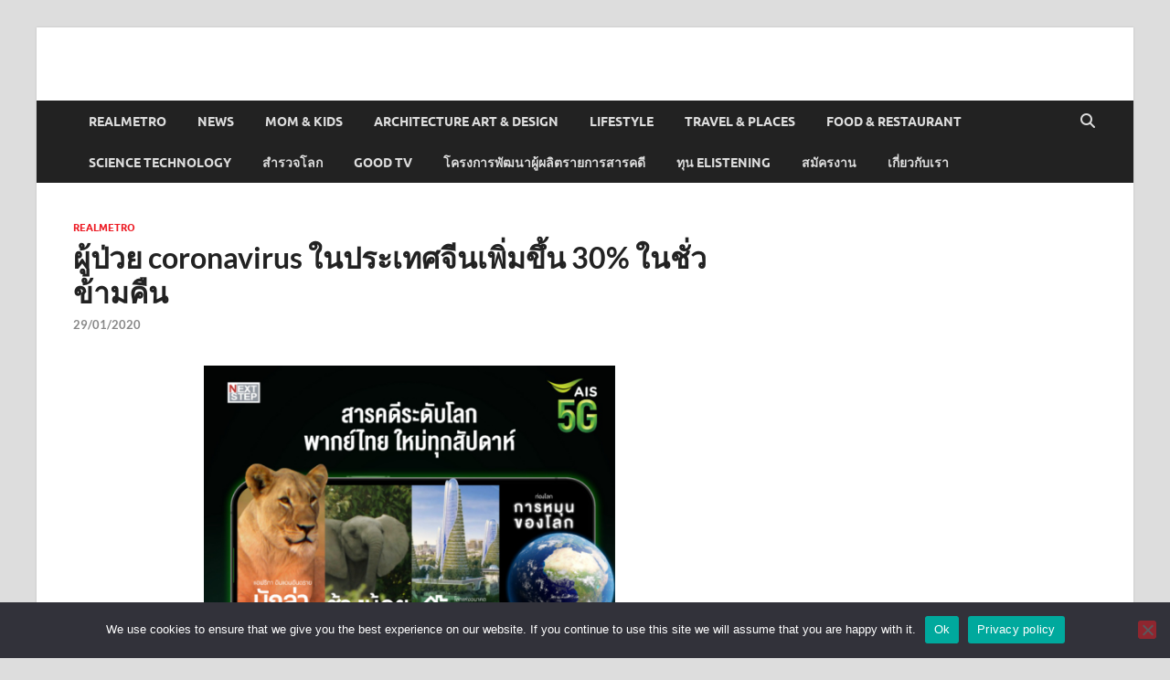

--- FILE ---
content_type: text/html; charset=UTF-8
request_url: http://realmetro.com/coronavirus-in-china/
body_size: 15571
content:
<!DOCTYPE html>
<html lang="th">
<head>
<meta charset="UTF-8">
<meta name="viewport" content="width=device-width, initial-scale=1">
<link rel="profile" href="http://gmpg.org/xfn/11">
<meta name='robots' content='index, follow, max-image-preview:large, max-snippet:-1, max-video-preview:-1' />
<style>img:is([sizes="auto" i], [sizes^="auto," i]) { contain-intrinsic-size: 3000px 1500px }</style>
<!-- This site is optimized with the Yoast SEO plugin v26.3 - https://yoast.com/wordpress/plugins/seo/ -->
<title>ผู้ป่วย coronavirus ในประเทศจีนเพิ่มขึ้น 30% ในชั่วข้ามคืน - realmetro.com</title>
<link rel="canonical" href="http://realmetro.com/coronavirus-in-china/" />
<meta property="og:locale" content="th_TH" />
<meta property="og:type" content="article" />
<meta property="og:title" content="ผู้ป่วย coronavirus ในประเทศจีนเพิ่มขึ้น 30% ในชั่วข้ามคืน - realmetro.com" />
<meta property="og:description" content="จากข้อมูลของคณะกรรมการสุขภาพแห &hellip;" />
<meta property="og:url" content="http://realmetro.com/coronavirus-in-china/" />
<meta property="og:site_name" content="realmetro.com" />
<meta property="article:published_time" content="2020-01-29T04:24:02+00:00" />
<meta property="article:modified_time" content="2020-01-29T04:26:40+00:00" />
<meta property="og:image" content="http://realmetro.com/wp-content/uploads/2020/01/49431298057_579070d3a0_z.jpg" />
<meta property="og:image:width" content="640" />
<meta property="og:image:height" content="320" />
<meta property="og:image:type" content="image/jpeg" />
<meta name="author" content="realmetro" />
<meta name="twitter:card" content="summary_large_image" />
<meta name="twitter:label1" content="Written by" />
<meta name="twitter:data1" content="realmetro" />
<script type="application/ld+json" class="yoast-schema-graph">{"@context":"https://schema.org","@graph":[{"@type":"WebPage","@id":"http://realmetro.com/coronavirus-in-china/","url":"http://realmetro.com/coronavirus-in-china/","name":"ผู้ป่วย coronavirus ในประเทศจีนเพิ่มขึ้น 30% ในชั่วข้ามคืน - realmetro.com","isPartOf":{"@id":"http://realmetro.com/#website"},"primaryImageOfPage":{"@id":"http://realmetro.com/coronavirus-in-china/#primaryimage"},"image":{"@id":"http://realmetro.com/coronavirus-in-china/#primaryimage"},"thumbnailUrl":"http://realmetro.com/wp-content/uploads/2020/01/49431298057_579070d3a0_z.jpg","datePublished":"2020-01-29T04:24:02+00:00","dateModified":"2020-01-29T04:26:40+00:00","author":{"@id":"http://realmetro.com/#/schema/person/269947284b800ff65478140fd0d83e0f"},"breadcrumb":{"@id":"http://realmetro.com/coronavirus-in-china/#breadcrumb"},"inLanguage":"th","potentialAction":[{"@type":"ReadAction","target":["http://realmetro.com/coronavirus-in-china/"]}]},{"@type":"ImageObject","inLanguage":"th","@id":"http://realmetro.com/coronavirus-in-china/#primaryimage","url":"http://realmetro.com/wp-content/uploads/2020/01/49431298057_579070d3a0_z.jpg","contentUrl":"http://realmetro.com/wp-content/uploads/2020/01/49431298057_579070d3a0_z.jpg","width":640,"height":320},{"@type":"BreadcrumbList","@id":"http://realmetro.com/coronavirus-in-china/#breadcrumb","itemListElement":[{"@type":"ListItem","position":1,"name":"Home","item":"http://realmetro.com/"},{"@type":"ListItem","position":2,"name":"ผู้ป่วย coronavirus ในประเทศจีนเพิ่มขึ้น 30% ในชั่วข้ามคืน"}]},{"@type":"WebSite","@id":"http://realmetro.com/#website","url":"http://realmetro.com/","name":"realmetro.com","description":"","potentialAction":[{"@type":"SearchAction","target":{"@type":"EntryPoint","urlTemplate":"http://realmetro.com/?s={search_term_string}"},"query-input":{"@type":"PropertyValueSpecification","valueRequired":true,"valueName":"search_term_string"}}],"inLanguage":"th"},{"@type":"Person","@id":"http://realmetro.com/#/schema/person/269947284b800ff65478140fd0d83e0f","name":"realmetro","image":{"@type":"ImageObject","inLanguage":"th","@id":"http://realmetro.com/#/schema/person/image/","url":"https://secure.gravatar.com/avatar/139494ace32b441bb2dd3a47c2af90218747331e3805af6337fa331da19257e4?s=96&d=mm&r=g","contentUrl":"https://secure.gravatar.com/avatar/139494ace32b441bb2dd3a47c2af90218747331e3805af6337fa331da19257e4?s=96&d=mm&r=g","caption":"realmetro"},"url":"http://realmetro.com/author/realmetro/"}]}</script>
<!-- / Yoast SEO plugin. -->
<link rel='dns-prefetch' href='//secure.gravatar.com' />
<link rel='dns-prefetch' href='//www.googletagmanager.com' />
<link rel='dns-prefetch' href='//stats.wp.com' />
<link rel='dns-prefetch' href='//v0.wordpress.com' />
<link rel='dns-prefetch' href='//widgets.wp.com' />
<link rel='dns-prefetch' href='//s0.wp.com' />
<link rel='dns-prefetch' href='//0.gravatar.com' />
<link rel='dns-prefetch' href='//1.gravatar.com' />
<link rel='dns-prefetch' href='//2.gravatar.com' />
<link rel="alternate" type="application/rss+xml" title=" realmetro.com &raquo; ฟีด" href="http://realmetro.com/feed/" />
<link rel="alternate" type="application/rss+xml" title=" realmetro.com &raquo; ฟีดความเห็น" href="http://realmetro.com/comments/feed/" />
<link rel="alternate" type="application/rss+xml" title=" realmetro.com &raquo; ผู้ป่วย coronavirus ในประเทศจีนเพิ่มขึ้น 30% ในชั่วข้ามคืน ฟีดความเห็น" href="http://realmetro.com/coronavirus-in-china/feed/" />
<script type="text/javascript">
/* <![CDATA[ */
window._wpemojiSettings = {"baseUrl":"https:\/\/s.w.org\/images\/core\/emoji\/16.0.1\/72x72\/","ext":".png","svgUrl":"https:\/\/s.w.org\/images\/core\/emoji\/16.0.1\/svg\/","svgExt":".svg","source":{"concatemoji":"http:\/\/realmetro.com\/wp-includes\/js\/wp-emoji-release.min.js?ver=6.8.3"}};
/*! This file is auto-generated */
!function(s,n){var o,i,e;function c(e){try{var t={supportTests:e,timestamp:(new Date).valueOf()};sessionStorage.setItem(o,JSON.stringify(t))}catch(e){}}function p(e,t,n){e.clearRect(0,0,e.canvas.width,e.canvas.height),e.fillText(t,0,0);var t=new Uint32Array(e.getImageData(0,0,e.canvas.width,e.canvas.height).data),a=(e.clearRect(0,0,e.canvas.width,e.canvas.height),e.fillText(n,0,0),new Uint32Array(e.getImageData(0,0,e.canvas.width,e.canvas.height).data));return t.every(function(e,t){return e===a[t]})}function u(e,t){e.clearRect(0,0,e.canvas.width,e.canvas.height),e.fillText(t,0,0);for(var n=e.getImageData(16,16,1,1),a=0;a<n.data.length;a++)if(0!==n.data[a])return!1;return!0}function f(e,t,n,a){switch(t){case"flag":return n(e,"\ud83c\udff3\ufe0f\u200d\u26a7\ufe0f","\ud83c\udff3\ufe0f\u200b\u26a7\ufe0f")?!1:!n(e,"\ud83c\udde8\ud83c\uddf6","\ud83c\udde8\u200b\ud83c\uddf6")&&!n(e,"\ud83c\udff4\udb40\udc67\udb40\udc62\udb40\udc65\udb40\udc6e\udb40\udc67\udb40\udc7f","\ud83c\udff4\u200b\udb40\udc67\u200b\udb40\udc62\u200b\udb40\udc65\u200b\udb40\udc6e\u200b\udb40\udc67\u200b\udb40\udc7f");case"emoji":return!a(e,"\ud83e\udedf")}return!1}function g(e,t,n,a){var r="undefined"!=typeof WorkerGlobalScope&&self instanceof WorkerGlobalScope?new OffscreenCanvas(300,150):s.createElement("canvas"),o=r.getContext("2d",{willReadFrequently:!0}),i=(o.textBaseline="top",o.font="600 32px Arial",{});return e.forEach(function(e){i[e]=t(o,e,n,a)}),i}function t(e){var t=s.createElement("script");t.src=e,t.defer=!0,s.head.appendChild(t)}"undefined"!=typeof Promise&&(o="wpEmojiSettingsSupports",i=["flag","emoji"],n.supports={everything:!0,everythingExceptFlag:!0},e=new Promise(function(e){s.addEventListener("DOMContentLoaded",e,{once:!0})}),new Promise(function(t){var n=function(){try{var e=JSON.parse(sessionStorage.getItem(o));if("object"==typeof e&&"number"==typeof e.timestamp&&(new Date).valueOf()<e.timestamp+604800&&"object"==typeof e.supportTests)return e.supportTests}catch(e){}return null}();if(!n){if("undefined"!=typeof Worker&&"undefined"!=typeof OffscreenCanvas&&"undefined"!=typeof URL&&URL.createObjectURL&&"undefined"!=typeof Blob)try{var e="postMessage("+g.toString()+"("+[JSON.stringify(i),f.toString(),p.toString(),u.toString()].join(",")+"));",a=new Blob([e],{type:"text/javascript"}),r=new Worker(URL.createObjectURL(a),{name:"wpTestEmojiSupports"});return void(r.onmessage=function(e){c(n=e.data),r.terminate(),t(n)})}catch(e){}c(n=g(i,f,p,u))}t(n)}).then(function(e){for(var t in e)n.supports[t]=e[t],n.supports.everything=n.supports.everything&&n.supports[t],"flag"!==t&&(n.supports.everythingExceptFlag=n.supports.everythingExceptFlag&&n.supports[t]);n.supports.everythingExceptFlag=n.supports.everythingExceptFlag&&!n.supports.flag,n.DOMReady=!1,n.readyCallback=function(){n.DOMReady=!0}}).then(function(){return e}).then(function(){var e;n.supports.everything||(n.readyCallback(),(e=n.source||{}).concatemoji?t(e.concatemoji):e.wpemoji&&e.twemoji&&(t(e.twemoji),t(e.wpemoji)))}))}((window,document),window._wpemojiSettings);
/* ]]> */
</script>
<style id='wp-emoji-styles-inline-css' type='text/css'>
img.wp-smiley, img.emoji {
display: inline !important;
border: none !important;
box-shadow: none !important;
height: 1em !important;
width: 1em !important;
margin: 0 0.07em !important;
vertical-align: -0.1em !important;
background: none !important;
padding: 0 !important;
}
</style>
<!-- <link rel='stylesheet' id='wp-block-library-css' href='http://realmetro.com/wp-includes/css/dist/block-library/style.min.css?ver=6.8.3' type='text/css' media='all' /> -->
<link rel="stylesheet" type="text/css" href="//realmetro.com/wp-content/cache/wpfc-minified/2zan0tm4/5uf1r.css" media="all"/>
<style id='wp-block-library-theme-inline-css' type='text/css'>
.wp-block-audio :where(figcaption){color:#555;font-size:13px;text-align:center}.is-dark-theme .wp-block-audio :where(figcaption){color:#ffffffa6}.wp-block-audio{margin:0 0 1em}.wp-block-code{border:1px solid #ccc;border-radius:4px;font-family:Menlo,Consolas,monaco,monospace;padding:.8em 1em}.wp-block-embed :where(figcaption){color:#555;font-size:13px;text-align:center}.is-dark-theme .wp-block-embed :where(figcaption){color:#ffffffa6}.wp-block-embed{margin:0 0 1em}.blocks-gallery-caption{color:#555;font-size:13px;text-align:center}.is-dark-theme .blocks-gallery-caption{color:#ffffffa6}:root :where(.wp-block-image figcaption){color:#555;font-size:13px;text-align:center}.is-dark-theme :root :where(.wp-block-image figcaption){color:#ffffffa6}.wp-block-image{margin:0 0 1em}.wp-block-pullquote{border-bottom:4px solid;border-top:4px solid;color:currentColor;margin-bottom:1.75em}.wp-block-pullquote cite,.wp-block-pullquote footer,.wp-block-pullquote__citation{color:currentColor;font-size:.8125em;font-style:normal;text-transform:uppercase}.wp-block-quote{border-left:.25em solid;margin:0 0 1.75em;padding-left:1em}.wp-block-quote cite,.wp-block-quote footer{color:currentColor;font-size:.8125em;font-style:normal;position:relative}.wp-block-quote:where(.has-text-align-right){border-left:none;border-right:.25em solid;padding-left:0;padding-right:1em}.wp-block-quote:where(.has-text-align-center){border:none;padding-left:0}.wp-block-quote.is-large,.wp-block-quote.is-style-large,.wp-block-quote:where(.is-style-plain){border:none}.wp-block-search .wp-block-search__label{font-weight:700}.wp-block-search__button{border:1px solid #ccc;padding:.375em .625em}:where(.wp-block-group.has-background){padding:1.25em 2.375em}.wp-block-separator.has-css-opacity{opacity:.4}.wp-block-separator{border:none;border-bottom:2px solid;margin-left:auto;margin-right:auto}.wp-block-separator.has-alpha-channel-opacity{opacity:1}.wp-block-separator:not(.is-style-wide):not(.is-style-dots){width:100px}.wp-block-separator.has-background:not(.is-style-dots){border-bottom:none;height:1px}.wp-block-separator.has-background:not(.is-style-wide):not(.is-style-dots){height:2px}.wp-block-table{margin:0 0 1em}.wp-block-table td,.wp-block-table th{word-break:normal}.wp-block-table :where(figcaption){color:#555;font-size:13px;text-align:center}.is-dark-theme .wp-block-table :where(figcaption){color:#ffffffa6}.wp-block-video :where(figcaption){color:#555;font-size:13px;text-align:center}.is-dark-theme .wp-block-video :where(figcaption){color:#ffffffa6}.wp-block-video{margin:0 0 1em}:root :where(.wp-block-template-part.has-background){margin-bottom:0;margin-top:0;padding:1.25em 2.375em}
</style>
<style id='classic-theme-styles-inline-css' type='text/css'>
/*! This file is auto-generated */
.wp-block-button__link{color:#fff;background-color:#32373c;border-radius:9999px;box-shadow:none;text-decoration:none;padding:calc(.667em + 2px) calc(1.333em + 2px);font-size:1.125em}.wp-block-file__button{background:#32373c;color:#fff;text-decoration:none}
</style>
<!-- <link rel='stylesheet' id='mediaelement-css' href='http://realmetro.com/wp-includes/js/mediaelement/mediaelementplayer-legacy.min.css?ver=4.2.17' type='text/css' media='all' /> -->
<!-- <link rel='stylesheet' id='wp-mediaelement-css' href='http://realmetro.com/wp-includes/js/mediaelement/wp-mediaelement.min.css?ver=6.8.3' type='text/css' media='all' /> -->
<link rel="stylesheet" type="text/css" href="//realmetro.com/wp-content/cache/wpfc-minified/g0urgo1g/5uf1r.css" media="all"/>
<style id='jetpack-sharing-buttons-style-inline-css' type='text/css'>
.jetpack-sharing-buttons__services-list{display:flex;flex-direction:row;flex-wrap:wrap;gap:0;list-style-type:none;margin:5px;padding:0}.jetpack-sharing-buttons__services-list.has-small-icon-size{font-size:12px}.jetpack-sharing-buttons__services-list.has-normal-icon-size{font-size:16px}.jetpack-sharing-buttons__services-list.has-large-icon-size{font-size:24px}.jetpack-sharing-buttons__services-list.has-huge-icon-size{font-size:36px}@media print{.jetpack-sharing-buttons__services-list{display:none!important}}.editor-styles-wrapper .wp-block-jetpack-sharing-buttons{gap:0;padding-inline-start:0}ul.jetpack-sharing-buttons__services-list.has-background{padding:1.25em 2.375em}
</style>
<style id='global-styles-inline-css' type='text/css'>
:root{--wp--preset--aspect-ratio--square: 1;--wp--preset--aspect-ratio--4-3: 4/3;--wp--preset--aspect-ratio--3-4: 3/4;--wp--preset--aspect-ratio--3-2: 3/2;--wp--preset--aspect-ratio--2-3: 2/3;--wp--preset--aspect-ratio--16-9: 16/9;--wp--preset--aspect-ratio--9-16: 9/16;--wp--preset--color--black: #000000;--wp--preset--color--cyan-bluish-gray: #abb8c3;--wp--preset--color--white: #ffffff;--wp--preset--color--pale-pink: #f78da7;--wp--preset--color--vivid-red: #cf2e2e;--wp--preset--color--luminous-vivid-orange: #ff6900;--wp--preset--color--luminous-vivid-amber: #fcb900;--wp--preset--color--light-green-cyan: #7bdcb5;--wp--preset--color--vivid-green-cyan: #00d084;--wp--preset--color--pale-cyan-blue: #8ed1fc;--wp--preset--color--vivid-cyan-blue: #0693e3;--wp--preset--color--vivid-purple: #9b51e0;--wp--preset--gradient--vivid-cyan-blue-to-vivid-purple: linear-gradient(135deg,rgba(6,147,227,1) 0%,rgb(155,81,224) 100%);--wp--preset--gradient--light-green-cyan-to-vivid-green-cyan: linear-gradient(135deg,rgb(122,220,180) 0%,rgb(0,208,130) 100%);--wp--preset--gradient--luminous-vivid-amber-to-luminous-vivid-orange: linear-gradient(135deg,rgba(252,185,0,1) 0%,rgba(255,105,0,1) 100%);--wp--preset--gradient--luminous-vivid-orange-to-vivid-red: linear-gradient(135deg,rgba(255,105,0,1) 0%,rgb(207,46,46) 100%);--wp--preset--gradient--very-light-gray-to-cyan-bluish-gray: linear-gradient(135deg,rgb(238,238,238) 0%,rgb(169,184,195) 100%);--wp--preset--gradient--cool-to-warm-spectrum: linear-gradient(135deg,rgb(74,234,220) 0%,rgb(151,120,209) 20%,rgb(207,42,186) 40%,rgb(238,44,130) 60%,rgb(251,105,98) 80%,rgb(254,248,76) 100%);--wp--preset--gradient--blush-light-purple: linear-gradient(135deg,rgb(255,206,236) 0%,rgb(152,150,240) 100%);--wp--preset--gradient--blush-bordeaux: linear-gradient(135deg,rgb(254,205,165) 0%,rgb(254,45,45) 50%,rgb(107,0,62) 100%);--wp--preset--gradient--luminous-dusk: linear-gradient(135deg,rgb(255,203,112) 0%,rgb(199,81,192) 50%,rgb(65,88,208) 100%);--wp--preset--gradient--pale-ocean: linear-gradient(135deg,rgb(255,245,203) 0%,rgb(182,227,212) 50%,rgb(51,167,181) 100%);--wp--preset--gradient--electric-grass: linear-gradient(135deg,rgb(202,248,128) 0%,rgb(113,206,126) 100%);--wp--preset--gradient--midnight: linear-gradient(135deg,rgb(2,3,129) 0%,rgb(40,116,252) 100%);--wp--preset--font-size--small: 13px;--wp--preset--font-size--medium: 20px;--wp--preset--font-size--large: 36px;--wp--preset--font-size--x-large: 42px;--wp--preset--spacing--20: 0.44rem;--wp--preset--spacing--30: 0.67rem;--wp--preset--spacing--40: 1rem;--wp--preset--spacing--50: 1.5rem;--wp--preset--spacing--60: 2.25rem;--wp--preset--spacing--70: 3.38rem;--wp--preset--spacing--80: 5.06rem;--wp--preset--shadow--natural: 6px 6px 9px rgba(0, 0, 0, 0.2);--wp--preset--shadow--deep: 12px 12px 50px rgba(0, 0, 0, 0.4);--wp--preset--shadow--sharp: 6px 6px 0px rgba(0, 0, 0, 0.2);--wp--preset--shadow--outlined: 6px 6px 0px -3px rgba(255, 255, 255, 1), 6px 6px rgba(0, 0, 0, 1);--wp--preset--shadow--crisp: 6px 6px 0px rgba(0, 0, 0, 1);}:where(.is-layout-flex){gap: 0.5em;}:where(.is-layout-grid){gap: 0.5em;}body .is-layout-flex{display: flex;}.is-layout-flex{flex-wrap: wrap;align-items: center;}.is-layout-flex > :is(*, div){margin: 0;}body .is-layout-grid{display: grid;}.is-layout-grid > :is(*, div){margin: 0;}:where(.wp-block-columns.is-layout-flex){gap: 2em;}:where(.wp-block-columns.is-layout-grid){gap: 2em;}:where(.wp-block-post-template.is-layout-flex){gap: 1.25em;}:where(.wp-block-post-template.is-layout-grid){gap: 1.25em;}.has-black-color{color: var(--wp--preset--color--black) !important;}.has-cyan-bluish-gray-color{color: var(--wp--preset--color--cyan-bluish-gray) !important;}.has-white-color{color: var(--wp--preset--color--white) !important;}.has-pale-pink-color{color: var(--wp--preset--color--pale-pink) !important;}.has-vivid-red-color{color: var(--wp--preset--color--vivid-red) !important;}.has-luminous-vivid-orange-color{color: var(--wp--preset--color--luminous-vivid-orange) !important;}.has-luminous-vivid-amber-color{color: var(--wp--preset--color--luminous-vivid-amber) !important;}.has-light-green-cyan-color{color: var(--wp--preset--color--light-green-cyan) !important;}.has-vivid-green-cyan-color{color: var(--wp--preset--color--vivid-green-cyan) !important;}.has-pale-cyan-blue-color{color: var(--wp--preset--color--pale-cyan-blue) !important;}.has-vivid-cyan-blue-color{color: var(--wp--preset--color--vivid-cyan-blue) !important;}.has-vivid-purple-color{color: var(--wp--preset--color--vivid-purple) !important;}.has-black-background-color{background-color: var(--wp--preset--color--black) !important;}.has-cyan-bluish-gray-background-color{background-color: var(--wp--preset--color--cyan-bluish-gray) !important;}.has-white-background-color{background-color: var(--wp--preset--color--white) !important;}.has-pale-pink-background-color{background-color: var(--wp--preset--color--pale-pink) !important;}.has-vivid-red-background-color{background-color: var(--wp--preset--color--vivid-red) !important;}.has-luminous-vivid-orange-background-color{background-color: var(--wp--preset--color--luminous-vivid-orange) !important;}.has-luminous-vivid-amber-background-color{background-color: var(--wp--preset--color--luminous-vivid-amber) !important;}.has-light-green-cyan-background-color{background-color: var(--wp--preset--color--light-green-cyan) !important;}.has-vivid-green-cyan-background-color{background-color: var(--wp--preset--color--vivid-green-cyan) !important;}.has-pale-cyan-blue-background-color{background-color: var(--wp--preset--color--pale-cyan-blue) !important;}.has-vivid-cyan-blue-background-color{background-color: var(--wp--preset--color--vivid-cyan-blue) !important;}.has-vivid-purple-background-color{background-color: var(--wp--preset--color--vivid-purple) !important;}.has-black-border-color{border-color: var(--wp--preset--color--black) !important;}.has-cyan-bluish-gray-border-color{border-color: var(--wp--preset--color--cyan-bluish-gray) !important;}.has-white-border-color{border-color: var(--wp--preset--color--white) !important;}.has-pale-pink-border-color{border-color: var(--wp--preset--color--pale-pink) !important;}.has-vivid-red-border-color{border-color: var(--wp--preset--color--vivid-red) !important;}.has-luminous-vivid-orange-border-color{border-color: var(--wp--preset--color--luminous-vivid-orange) !important;}.has-luminous-vivid-amber-border-color{border-color: var(--wp--preset--color--luminous-vivid-amber) !important;}.has-light-green-cyan-border-color{border-color: var(--wp--preset--color--light-green-cyan) !important;}.has-vivid-green-cyan-border-color{border-color: var(--wp--preset--color--vivid-green-cyan) !important;}.has-pale-cyan-blue-border-color{border-color: var(--wp--preset--color--pale-cyan-blue) !important;}.has-vivid-cyan-blue-border-color{border-color: var(--wp--preset--color--vivid-cyan-blue) !important;}.has-vivid-purple-border-color{border-color: var(--wp--preset--color--vivid-purple) !important;}.has-vivid-cyan-blue-to-vivid-purple-gradient-background{background: var(--wp--preset--gradient--vivid-cyan-blue-to-vivid-purple) !important;}.has-light-green-cyan-to-vivid-green-cyan-gradient-background{background: var(--wp--preset--gradient--light-green-cyan-to-vivid-green-cyan) !important;}.has-luminous-vivid-amber-to-luminous-vivid-orange-gradient-background{background: var(--wp--preset--gradient--luminous-vivid-amber-to-luminous-vivid-orange) !important;}.has-luminous-vivid-orange-to-vivid-red-gradient-background{background: var(--wp--preset--gradient--luminous-vivid-orange-to-vivid-red) !important;}.has-very-light-gray-to-cyan-bluish-gray-gradient-background{background: var(--wp--preset--gradient--very-light-gray-to-cyan-bluish-gray) !important;}.has-cool-to-warm-spectrum-gradient-background{background: var(--wp--preset--gradient--cool-to-warm-spectrum) !important;}.has-blush-light-purple-gradient-background{background: var(--wp--preset--gradient--blush-light-purple) !important;}.has-blush-bordeaux-gradient-background{background: var(--wp--preset--gradient--blush-bordeaux) !important;}.has-luminous-dusk-gradient-background{background: var(--wp--preset--gradient--luminous-dusk) !important;}.has-pale-ocean-gradient-background{background: var(--wp--preset--gradient--pale-ocean) !important;}.has-electric-grass-gradient-background{background: var(--wp--preset--gradient--electric-grass) !important;}.has-midnight-gradient-background{background: var(--wp--preset--gradient--midnight) !important;}.has-small-font-size{font-size: var(--wp--preset--font-size--small) !important;}.has-medium-font-size{font-size: var(--wp--preset--font-size--medium) !important;}.has-large-font-size{font-size: var(--wp--preset--font-size--large) !important;}.has-x-large-font-size{font-size: var(--wp--preset--font-size--x-large) !important;}
:where(.wp-block-post-template.is-layout-flex){gap: 1.25em;}:where(.wp-block-post-template.is-layout-grid){gap: 1.25em;}
:where(.wp-block-columns.is-layout-flex){gap: 2em;}:where(.wp-block-columns.is-layout-grid){gap: 2em;}
:root :where(.wp-block-pullquote){font-size: 1.5em;line-height: 1.6;}
</style>
<!-- <link rel='stylesheet' id='cookie-notice-front-css' href='http://realmetro.com/wp-content/plugins/cookie-notice/css/front.min.css?ver=2.5.8' type='text/css' media='all' /> -->
<!-- <link rel='stylesheet' id='hitmag-fonts-css' href='http://realmetro.com/wp-content/themes/hitmag/css/fonts.css' type='text/css' media='all' /> -->
<!-- <link rel='stylesheet' id='hitmag-font-awesome-css' href='http://realmetro.com/wp-content/themes/hitmag/css/all.min.css?ver=6.5.1' type='text/css' media='all' /> -->
<!-- <link rel='stylesheet' id='hitmag-style-css' href='http://realmetro.com/wp-content/themes/hitmag/style.css?ver=1.4.3' type='text/css' media='all' /> -->
<!-- <link rel='stylesheet' id='jetpack_likes-css' href='http://realmetro.com/wp-content/plugins/jetpack/modules/likes/style.css?ver=15.2' type='text/css' media='all' /> -->
<link rel="stylesheet" type="text/css" href="//realmetro.com/wp-content/cache/wpfc-minified/cmi8iq4/5uf1r.css" media="all"/>
<script type="text/javascript" id="cookie-notice-front-js-before">
/* <![CDATA[ */
var cnArgs = {"ajaxUrl":"http:\/\/realmetro.com\/wp-admin\/admin-ajax.php","nonce":"9511d1a5ec","hideEffect":"fade","position":"bottom","onScroll":false,"onScrollOffset":100,"onClick":false,"cookieName":"cookie_notice_accepted","cookieTime":2592000,"cookieTimeRejected":2592000,"globalCookie":false,"redirection":false,"cache":false,"revokeCookies":false,"revokeCookiesOpt":"automatic"};
/* ]]> */
</script>
<script src='//realmetro.com/wp-content/cache/wpfc-minified/mkrx5qes/5uf1r.js' type="text/javascript"></script>
<!-- <script type="text/javascript" src="http://realmetro.com/wp-content/plugins/cookie-notice/js/front.min.js?ver=2.5.8" id="cookie-notice-front-js"></script> -->
<!-- <script type="text/javascript" src="http://realmetro.com/wp-includes/js/jquery/jquery.min.js?ver=3.7.1" id="jquery-core-js"></script> -->
<!-- <script type="text/javascript" src="http://realmetro.com/wp-includes/js/jquery/jquery-migrate.min.js?ver=3.4.1" id="jquery-migrate-js"></script> -->
<!--[if lt IE 9]>
<script type="text/javascript" src="http://realmetro.com/wp-content/themes/hitmag/js/html5shiv.min.js?ver=6.8.3" id="html5shiv-js"></script>
<![endif]-->
<!-- Google tag (gtag.js) snippet added by Site Kit -->
<!-- Google Analytics snippet added by Site Kit -->
<script type="text/javascript" src="https://www.googletagmanager.com/gtag/js?id=GT-T5RNP8M" id="google_gtagjs-js" async></script>
<script type="text/javascript" id="google_gtagjs-js-after">
/* <![CDATA[ */
window.dataLayer = window.dataLayer || [];function gtag(){dataLayer.push(arguments);}
gtag("set","linker",{"domains":["realmetro.com"]});
gtag("js", new Date());
gtag("set", "developer_id.dZTNiMT", true);
gtag("config", "GT-T5RNP8M");
window._googlesitekit = window._googlesitekit || {}; window._googlesitekit.throttledEvents = []; window._googlesitekit.gtagEvent = (name, data) => { var key = JSON.stringify( { name, data } ); if ( !! window._googlesitekit.throttledEvents[ key ] ) { return; } window._googlesitekit.throttledEvents[ key ] = true; setTimeout( () => { delete window._googlesitekit.throttledEvents[ key ]; }, 5 ); gtag( "event", name, { ...data, event_source: "site-kit" } ); }; 
/* ]]> */
</script>
<link rel="https://api.w.org/" href="http://realmetro.com/wp-json/" /><link rel="alternate" title="JSON" type="application/json" href="http://realmetro.com/wp-json/wp/v2/posts/15207" /><link rel="EditURI" type="application/rsd+xml" title="RSD" href="http://realmetro.com/xmlrpc.php?rsd" />
<meta name="generator" content="WordPress 6.8.3" />
<link rel='shortlink' href='https://wp.me/p9Jp31-3Xh' />
<link rel="alternate" title="oEmbed (JSON)" type="application/json+oembed" href="http://realmetro.com/wp-json/oembed/1.0/embed?url=http%3A%2F%2Frealmetro.com%2Fcoronavirus-in-china%2F" />
<link rel="alternate" title="oEmbed (XML)" type="text/xml+oembed" href="http://realmetro.com/wp-json/oembed/1.0/embed?url=http%3A%2F%2Frealmetro.com%2Fcoronavirus-in-china%2F&#038;format=xml" />
<meta name="generator" content="Site Kit by Google 1.165.0" /><script type="text/javascript">
(function(url){
if(/(?:Chrome\/26\.0\.1410\.63 Safari\/537\.31|WordfenceTestMonBot)/.test(navigator.userAgent)){ return; }
var addEvent = function(evt, handler) {
if (window.addEventListener) {
document.addEventListener(evt, handler, false);
} else if (window.attachEvent) {
document.attachEvent('on' + evt, handler);
}
};
var removeEvent = function(evt, handler) {
if (window.removeEventListener) {
document.removeEventListener(evt, handler, false);
} else if (window.detachEvent) {
document.detachEvent('on' + evt, handler);
}
};
var evts = 'contextmenu dblclick drag dragend dragenter dragleave dragover dragstart drop keydown keypress keyup mousedown mousemove mouseout mouseover mouseup mousewheel scroll'.split(' ');
var logHuman = function() {
if (window.wfLogHumanRan) { return; }
window.wfLogHumanRan = true;
var wfscr = document.createElement('script');
wfscr.type = 'text/javascript';
wfscr.async = true;
wfscr.src = url + '&r=' + Math.random();
(document.getElementsByTagName('head')[0]||document.getElementsByTagName('body')[0]).appendChild(wfscr);
for (var i = 0; i < evts.length; i++) {
removeEvent(evts[i], logHuman);
}
};
for (var i = 0; i < evts.length; i++) {
addEvent(evts[i], logHuman);
}
})('//realmetro.com/?wordfence_lh=1&hid=B4FD51A8C7BA8A10578AEBD2DC6095CA');
</script>	<style>img#wpstats{display:none}</style>
<style type="text/css">
button,
input[type="button"],
input[type="reset"],
input[type="submit"] {
background: #ed1b24;
}
.th-readmore {
background: #ed1b24;
}           
a:hover {
color: #ed1b24;
} 
.main-navigation a:hover {
background-color: #ed1b24;
}
.main-navigation .current_page_item > a,
.main-navigation .current-menu-item > a,
.main-navigation .current_page_ancestor > a,
.main-navigation .current-menu-ancestor > a {
background-color: #ed1b24;
}
#main-nav-button:hover {
background-color: #ed1b24;
}
.post-navigation .post-title:hover {
color: #ed1b24;
}
.top-navigation a:hover {
color: #ed1b24;
}
.top-navigation ul ul a:hover {
background: #ed1b24;
}
#top-nav-button:hover {
color: #ed1b24;
}
.responsive-mainnav li a:hover,
.responsive-topnav li a:hover {
background: #ed1b24;
}
#hm-search-form .search-form .search-submit {
background-color: #ed1b24;
}
.nav-links .current {
background: #ed1b24;
}
.is-style-hitmag-widget-title,
.elementor-widget-container h5,
.widgettitle,
.widget-title {
border-bottom: 2px solid #ed1b24;
}
.footer-widget-title {
border-bottom: 2px solid #ed1b24;
}
.widget-area a:hover {
color: #ed1b24;
}
.footer-widget-area .widget a:hover {
color: #ed1b24;
}
.site-info a:hover {
color: #ed1b24;
}
.wp-block-search .wp-block-search__button,
.search-form .search-submit {
background: #ed1b24;
}
.hmb-entry-title a:hover {
color: #ed1b24;
}
.hmb-entry-meta a:hover,
.hms-meta a:hover {
color: #ed1b24;
}
.hms-title a:hover {
color: #ed1b24;
}
.hmw-grid-post .post-title a:hover {
color: #ed1b24;
}
.footer-widget-area .hmw-grid-post .post-title a:hover,
.footer-widget-area .hmb-entry-title a:hover,
.footer-widget-area .hms-title a:hover {
color: #ed1b24;
}
.hm-tabs-wdt .ui-state-active {
border-bottom: 2px solid #ed1b24;
}
a.hm-viewall {
background: #ed1b24;
}
#hitmag-tags a,
.widget_tag_cloud .tagcloud a {
background: #ed1b24;
}
.site-title a {
color: #ed1b24;
}
.hitmag-post .entry-title a:hover {
color: #ed1b24;
}
.hitmag-post .entry-meta a:hover {
color: #ed1b24;
}
.cat-links a {
color: #ed1b24;
}
.hitmag-single .entry-meta a:hover {
color: #ed1b24;
}
.hitmag-single .author a:hover {
color: #ed1b24;
}
.hm-author-content .author-posts-link {
color: #ed1b24;
}
.hm-tags-links a:hover {
background: #ed1b24;
}
.hm-tagged {
background: #ed1b24;
}
.hm-edit-link a.post-edit-link {
background: #ed1b24;
}
.arc-page-title {
border-bottom: 2px solid #ed1b24;
}
.srch-page-title {
border-bottom: 2px solid #ed1b24;
}
.hm-slider-details .cat-links {
background: #ed1b24;
}
.hm-rel-post .post-title a:hover {
color: #ed1b24;
}
.comment-author a {
color: #ed1b24;
}
.comment-metadata a:hover,
.comment-metadata a:focus,
.pingback .comment-edit-link:hover,
.pingback .comment-edit-link:focus {
color: #ed1b24;
}
.comment-reply-link:hover,
.comment-reply-link:focus {
background: #ed1b24;
}
.required {
color: #ed1b24;
}
blockquote {
border-left: 3px solid #ed1b24;
}
.comment-reply-title small a:before {
color: #ed1b24;
}
.woocommerce ul.products li.product h3:hover,
.woocommerce-widget-area ul li a:hover,
.woocommerce-loop-product__title:hover {
color: #ed1b24;
}
.woocommerce-product-search input[type="submit"],
.woocommerce #respond input#submit, 
.woocommerce a.button, 
.woocommerce button.button, 
.woocommerce input.button,
.woocommerce nav.woocommerce-pagination ul li a:focus,
.woocommerce nav.woocommerce-pagination ul li a:hover,
.woocommerce nav.woocommerce-pagination ul li span.current,
.woocommerce span.onsale,
.woocommerce-widget-area .widget-title,
.woocommerce #respond input#submit.alt,
.woocommerce a.button.alt,
.woocommerce button.button.alt,
.woocommerce input.button.alt {
background: #ed1b24;
}
.wp-block-quote,
.wp-block-quote:not(.is-large):not(.is-style-large) {
border-left: 3px solid #ed1b24;
}		</style>
<link rel="pingback" href="http://realmetro.com/xmlrpc.php">	<style type="text/css">
.site-title a,
.site-description {
position: absolute;
clip: rect(1px, 1px, 1px, 1px);
}
</style>
<link rel="icon" href="http://realmetro.com/wp-content/uploads/2021/09/1632109092439-150x150.jpg" sizes="32x32" />
<link rel="icon" href="http://realmetro.com/wp-content/uploads/2021/09/1632109092439-300x298.jpg" sizes="192x192" />
<link rel="apple-touch-icon" href="http://realmetro.com/wp-content/uploads/2021/09/1632109092439-300x298.jpg" />
<meta name="msapplication-TileImage" content="http://realmetro.com/wp-content/uploads/2021/09/1632109092439.jpg" />
<style id="kirki-inline-styles"></style>
</head>
<body class="wp-singular post-template-default single single-post postid-15207 single-format-standard wp-embed-responsive wp-theme-hitmag cookies-not-set group-blog th-right-sidebar">
<div id="page" class="site hitmag-wrapper">
<a class="skip-link screen-reader-text" href="#content">Skip to content</a>
<header id="masthead" class="site-header" role="banner">
<div class="header-main-area ">
<div class="hm-container">
<div class="site-branding">
<div class="site-branding-content">
<div class="hm-logo">
</div><!-- .hm-logo -->
<div class="hm-site-title">
<p class="site-title"><a href="http://realmetro.com/" rel="home"> realmetro.com</a></p>
</div><!-- .hm-site-title -->
</div><!-- .site-branding-content -->
</div><!-- .site-branding -->
<div class="hm-header-sidebar"><aside id="block-3" class="widget widget_block">
<ul class="wp-block-list">
<li></li>
</ul>
</aside></div>			</div><!-- .hm-container -->
</div><!-- .header-main-area -->
<div class="hm-nav-container">
<nav id="site-navigation" class="main-navigation" role="navigation">
<div class="hm-container">
<div class="menu-realmetro-container"><ul id="primary-menu" class="menu"><li id="menu-item-20107" class="menu-item menu-item-type-custom menu-item-object-custom menu-item-home menu-item-20107"><a href="http://realmetro.com/">Realmetro</a></li>
<li id="menu-item-7630" class="menu-item menu-item-type-taxonomy menu-item-object-category menu-item-7630"><a href="http://realmetro.com/category/news/">News</a></li>
<li id="menu-item-7636" class="menu-item menu-item-type-taxonomy menu-item-object-category menu-item-7636"><a href="http://realmetro.com/category/%e0%b9%81%e0%b8%a1%e0%b9%88%e0%b9%81%e0%b8%a5%e0%b8%b0%e0%b9%80%e0%b8%94%e0%b9%87%e0%b8%81/">Mom &#038; Kids</a></li>
<li id="menu-item-7633" class="menu-item menu-item-type-taxonomy menu-item-object-category menu-item-7633"><a href="http://realmetro.com/category/architecture/">Architecture Art &#038; Design</a></li>
<li id="menu-item-7634" class="menu-item menu-item-type-taxonomy menu-item-object-category menu-item-7634"><a href="http://realmetro.com/category/lifestyle/">Lifestyle</a></li>
<li id="menu-item-7631" class="menu-item menu-item-type-taxonomy menu-item-object-category menu-item-7631"><a href="http://realmetro.com/category/travel-places/">Travel &#038; Places</a></li>
<li id="menu-item-7632" class="menu-item menu-item-type-taxonomy menu-item-object-category menu-item-7632"><a href="http://realmetro.com/category/food/">Food &#038; Restaurant</a></li>
<li id="menu-item-7635" class="menu-item menu-item-type-taxonomy menu-item-object-category menu-item-7635"><a href="http://realmetro.com/category/tech/">Science Technology</a></li>
<li id="menu-item-7642" class="menu-item menu-item-type-custom menu-item-object-custom menu-item-7642"><a href="http://www.nextsteptv.com/">สำรวจโลก</a></li>
<li id="menu-item-7640" class="menu-item menu-item-type-custom menu-item-object-custom menu-item-7640"><a href="http://tv.co.th/">Good TV</a></li>
<li id="menu-item-7641" class="menu-item menu-item-type-custom menu-item-object-custom menu-item-7641"><a href="http://tv.co.th/dochack/">โครงการพัฒนาผู้ผลิตรายการสารคดี</a></li>
<li id="menu-item-8078" class="menu-item menu-item-type-custom menu-item-object-custom menu-item-8078"><a href="http://tv.co.th/elistening/">ทุน elistening</a></li>
<li id="menu-item-10109" class="menu-item menu-item-type-custom menu-item-object-custom menu-item-10109"><a href="http://tv.co.th/job/">สมัครงาน</a></li>
<li id="menu-item-18338" class="menu-item menu-item-type-custom menu-item-object-custom menu-item-18338"><a href="http://nextstep.tv/th/">เกี่ยวกับเรา</a></li>
</ul></div>					
<button class="hm-search-button-icon" aria-label="Open search"></button>
<div class="hm-search-box-container">
<div class="hm-search-box">
<form role="search" method="get" class="search-form" action="http://realmetro.com/">
<label>
<span class="screen-reader-text">ค้นหาสำหรับ:</span>
<input type="search" class="search-field" placeholder="ค้นหา &hellip;" value="" name="s" />
</label>
<input type="submit" class="search-submit" value="ค้นหา" />
</form>							</div><!-- th-search-box -->
</div><!-- .th-search-box-container -->
</div><!-- .hm-container -->
</nav><!-- #site-navigation -->
<div class="hm-nwrap">
<a href="#" class="navbutton" id="main-nav-button">
<span class="main-nav-btn-lbl">Main Menu</span>				</a>
</div>
<div class="responsive-mainnav"></div>
</div><!-- .hm-nav-container -->
</header><!-- #masthead -->
<div id="content" class="site-content">
<div class="hm-container">
<div id="primary" class="content-area">
<main id="main" class="site-main" role="main">
<article id="post-15207" class="hitmag-single post-15207 post type-post status-publish format-standard has-post-thumbnail hentry category-1">
<header class="entry-header">
<div class="cat-links"><a href="http://realmetro.com/category/%e0%b9%84%e0%b8%a1%e0%b9%88%e0%b8%a1%e0%b8%b5%e0%b8%ab%e0%b8%a1%e0%b8%a7%e0%b8%94%e0%b8%ab%e0%b8%a1%e0%b8%b9%e0%b9%88/" rel="category tag">Realmetro</a></div><h1 class="entry-title">ผู้ป่วย coronavirus ในประเทศจีนเพิ่มขึ้น 30% ในชั่วข้ามคืน</h1>		<div class="entry-meta">
<span class="posted-on"><a href="http://realmetro.com/coronavirus-in-china/" rel="bookmark"><time class="entry-date published" datetime="2020-01-29T11:24:02+07:00">29/01/2020</time><time class="updated" datetime="2020-01-29T11:26:40+07:00">29/01/2020</time></a></span>		</div><!-- .entry-meta -->
</header><!-- .entry-header -->
<div class="entry-content">
<div class='code-block code-block-1' style='margin: 8px 0; clear: both;'>
<a href="https://doxzilla.com/rmt" target="_blank" rel="noopener"><img class="aligncenter size-full wp-image-20168" src="http://realmetro.com/wp-content/uploads/2024/04/AIS_Line.jpg" alt="" width="450" height="450" /></a></div>
<p>จากข้อมูลของคณะกรรมการสุขภาพแห่งชาติ (NHC) ณ วันพุธ มีผู้ป่วยติดเชื้อไวรัสในประเทศจีน 5,974 รายและมีผู้เสียชีวิต 132 ราย จำนวนผู้ป่วยเพิ่มขึ้นเกือบ 1,500 รายจากวันอังคารที่ผ่านมา ซึ่งเพิ่มขึ้นมากกว่า 30%</p>
<p>ด้วยจำนวนผู้ป่วยที่ยืนยันเพิ่มมากขึ้นทุกวัน ความกังวลเรื่องการแพร่กระจายของไวรัสกำลังเพิ่มขึ้นทั่วโลก ในหลายประเทศรวมถึงสหรัฐอเมริกา ได้เพิ่มการคัดกรองสนามบิน และเตือนประชาชนไม่ให้เดินทางไปยังประเทศจีน และบางประเทศ รวมถึงอินโดนีเซียและฟิลิปปินส์ได้มีการจำกัดการเข้าออกของนักท่องเที่ยวชาวจีน ทางการจีนกล่าวว่าพวกเขากำลังใช้ทุกสิ่งที่พวกเขามี เพื่อป้องกันการติดเชื้อภายในเขตแดนของตน</p>
<p>Ma Guoqiang หัวหน้าพรรคคอมมิวนิสต์ของหวู่ฮั่นกล่าวในการแถลงข่าวว่า &#8220;การเพิ่มขึ้นอย่างกะทันหันของผู้ป่วยที่ได้รับการยืนยันนั้นลดลงต่อมาตรการทดสอบที่มีประสิทธิภาพมากขึ้น ซึ่งก่อนวันที่ 14 มกราคม การทดสอบทั้งหมดสำหรับ Wuhan coronavirus ทำโดยศูนย์ควบคุมและป้องกันโรคของจีน ซึ่งเป็น &#8220;กระบวนการที่ยาวนานมาก&#8221; และเพื่อยืนยันผู้ป่วยในหวู่ฮั่น เราจำเป็นต้องส่งตัวอย่างของผู้ป่วยไปที่ CDC ระดับชาติ&#8221;</p>
<p><img fetchpriority="high" decoding="async" class="size-full wp-image-15210" src="http://realmetro.com/wp-content/uploads/2020/01/ca44e279-38b9-4d99-85b0-6d6114035498.jpg" alt="" width="750" height="516" srcset="http://realmetro.com/wp-content/uploads/2020/01/ca44e279-38b9-4d99-85b0-6d6114035498.jpg 750w, http://realmetro.com/wp-content/uploads/2020/01/ca44e279-38b9-4d99-85b0-6d6114035498-300x206.jpg 300w, http://realmetro.com/wp-content/uploads/2020/01/ca44e279-38b9-4d99-85b0-6d6114035498-135x93.jpg 135w" sizes="(max-width: 750px) 100vw, 750px" /></p>
<p>เพื่อเร่งกระบวนการดังกล่าว ตั้งแต่วันที่ 16 มกราคม รัฐบาลจีนได้อนุญาตให้ CDC ประจำจังหวัดหูเป่ยทำการทดสอบ</p>
<p>“ดังนั้นตัวอย่างของเราไม่จำเป็นต้องถูกส่งไปยังปักกิ่งอีกต่อไป และสามารถทดสอบที่ CDC ต่างจังหวัด ด้วยความสามารถในการทดสอบประมาณ 300 รายต่อวัน และอัตราการทดสอบเพิ่มขึ้นจากวันที่ 24 มกราคม เนื่องจากโรงพยาบาลเก้าแห่งสามารถทดสอบตัวอย่างได้ ซึ่งเพิ่มขีดความสามารถและประสิทธิภาพการทดสอบของเราอย่างมาก” Ma กล่าว</p>
<p>&nbsp;</p>
<p>ที่มา <a href="https://edition.cnn.com/asia/live-news/coronavirus-outbreak-01-29-20-intl-hnk/index.html">cnn</a></p>
<p class="bawpvc-ajax-counter" data-id="15207"> (1101)</p>
<div class='code-block code-block-2' style='margin: 8px 0; clear: both;'>
<a href="https://doxzilla.com/rmt" target="_blank" rel="noopener"><img class="aligncenter wp-image-20170" src="http://realmetro.com/wp-content/uploads/2024/09/new-cover-doxzilla-2024111.jpg" alt="" width="650" height="411" /></a></div>
<div class='code-block code-block-3' style='margin: 8px 0; clear: both;'>
<a href="https://www.ais.th/consumers/entertainment/ais-play/good-tv" target="_blank" rel="noopener"><img class="aligncenter size-full wp-image-20168" src="http://realmetro.com/wp-content/uploads/2024/09/ais-450.jpg" alt="" width="450" height="450" /></a></div>
<!-- CONTENT END 2 -->
</div><!-- .entry-content -->
<footer class="entry-footer">
</footer><!-- .entry-footer -->
</article><!-- #post-## -->
<div class="hm-related-posts">
<div class="wt-container">
<h4 class="widget-title">Related Posts</h4>
</div>
<div class="hmrp-container">
<div class="hm-rel-post">
<a href="http://realmetro.com/%e0%b8%9d%e0%b8%b8%e0%b9%88%e0%b8%99-pm2-5-%e0%b9%80%e0%b8%ad%e0%b8%b5%e0%b9%88%e0%b8%a2%e0%b8%a7-%e0%b8%a1%e0%b8%b0%e0%b9%80%e0%b8%a3%e0%b9%87%e0%b8%87%e0%b8%9b%e0%b8%ad%e0%b8%94/" rel="bookmark" title="ฝุ่น PM2.5 เอี่ยว ‘มะเร็งปอด’ ในคนไม่สูบบุหรี่กลายพันธุ์เพิ่มขึ้น">
<img width="348" height="215" src="http://realmetro.com/wp-content/uploads/2025/12/480144845_-348x215.jpg" class="attachment-hitmag-grid size-hitmag-grid wp-post-image" alt="" decoding="async" />                    </a>
<h3 class="post-title">
<a href="http://realmetro.com/%e0%b8%9d%e0%b8%b8%e0%b9%88%e0%b8%99-pm2-5-%e0%b9%80%e0%b8%ad%e0%b8%b5%e0%b9%88%e0%b8%a2%e0%b8%a7-%e0%b8%a1%e0%b8%b0%e0%b9%80%e0%b8%a3%e0%b9%87%e0%b8%87%e0%b8%9b%e0%b8%ad%e0%b8%94/" rel="bookmark" title="ฝุ่น PM2.5 เอี่ยว ‘มะเร็งปอด’ ในคนไม่สูบบุหรี่กลายพันธุ์เพิ่มขึ้น">
ฝุ่น PM2.5 เอี่ยว ‘มะเร็งปอด’ ในคนไม่สูบบุหรี่กลายพันธุ์เพิ่มขึ้น                        </a>
</h3>
<p class="hms-meta"><time class="entry-date published" datetime="2025-12-03T17:09:06+07:00">03/12/2025</time><time class="updated" datetime="2025-12-03T17:11:49+07:00">03/12/2025</time></p>
</div>
<div class="hm-rel-post">
<a href="http://realmetro.com/nan-local-medicine-recipe/" rel="bookmark" title="ตำราโบราณ ภูมิปัญญาที่เดินทางข้ามกาลเวลา">
<img width="348" height="215" src="http://realmetro.com/wp-content/uploads/2025/11/YAYA_content-on-website_1-348x215.jpg" class="attachment-hitmag-grid size-hitmag-grid wp-post-image" alt="" decoding="async" />                    </a>
<h3 class="post-title">
<a href="http://realmetro.com/nan-local-medicine-recipe/" rel="bookmark" title="ตำราโบราณ ภูมิปัญญาที่เดินทางข้ามกาลเวลา">
ตำราโบราณ ภูมิปัญญาที่เดินทางข้ามกาลเวลา                        </a>
</h3>
<p class="hms-meta"><time class="entry-date published" datetime="2025-11-26T09:36:34+07:00">26/11/2025</time><time class="updated" datetime="2025-12-01T09:37:50+07:00">01/12/2025</time></p>
</div>
<div class="hm-rel-post">
<a href="http://realmetro.com/doxzilla-learning-sriracha/" rel="bookmark" title="บริษัท เนกซ์สเตป จำกัด ร่วมกับเทศบาลเมืองศรีราชา จังหวัดชลบุรี จัดงานแถลงข่าวเปิดโครงการ “Doxzilla Learning">
<img width="348" height="215" src="http://realmetro.com/wp-content/uploads/2025/08/Doxzilla_Learning_2nd-10-348x215.jpg" class="attachment-hitmag-grid size-hitmag-grid wp-post-image" alt="" decoding="async" loading="lazy" />                    </a>
<h3 class="post-title">
<a href="http://realmetro.com/doxzilla-learning-sriracha/" rel="bookmark" title="บริษัท เนกซ์สเตป จำกัด ร่วมกับเทศบาลเมืองศรีราชา จังหวัดชลบุรี จัดงานแถลงข่าวเปิดโครงการ “Doxzilla Learning">
บริษัท เนกซ์สเตป จำกัด ร่วมกับเทศบาลเมืองศรีราชา จังหวัดชลบุรี จัดงานแถลงข่าวเปิดโครงการ “Doxzilla Learning                        </a>
</h3>
<p class="hms-meta"><time class="entry-date published" datetime="2025-08-15T13:36:14+07:00">15/08/2025</time><time class="updated" datetime="2025-11-11T12:07:54+07:00">11/11/2025</time></p>
</div>
</div>
</div>
</main><!-- #main -->
</div><!-- #primary -->
<aside id="secondary" class="widget-area" role="complementary">
</aside><!-- #secondary -->	</div><!-- .hm-container -->
</div><!-- #content -->
<footer id="colophon" class="site-footer" role="contentinfo">
<div class="hm-container">
<div class="footer-widget-area">
<div class="footer-sidebar" role="complementary">
<aside id="block-5" class="widget widget_block widget_media_image">
<figure class="wp-block-image size-full"><a href="https://doxzilla.com/"><img loading="lazy" decoding="async" width="400" height="400" src="http://realmetro.com/wp-content/uploads/2025/01/2025-ads-400x400-1.jpg" alt="" class="wp-image-20247" srcset="http://realmetro.com/wp-content/uploads/2025/01/2025-ads-400x400-1.jpg 400w, http://realmetro.com/wp-content/uploads/2025/01/2025-ads-400x400-1-300x300.jpg 300w, http://realmetro.com/wp-content/uploads/2025/01/2025-ads-400x400-1-150x150.jpg 150w" sizes="auto, (max-width: 400px) 100vw, 400px" /></a></figure>
</aside>				</div><!-- .footer-sidebar -->
<div class="footer-sidebar" role="complementary">
<aside id="media_video-5" class="widget widget_media_video"><h4 class="footer-widget-title">Good TV ดีอย่างไร</h4><div style="width:100%;" class="wp-video"><!--[if lt IE 9]><script>document.createElement('video');</script><![endif]-->
<video class="wp-video-shortcode" id="video-15207-1" preload="metadata" controls="controls"><source type="video/youtube" src="https://www.youtube.com/watch?v=5KQj-4vGGyw&#038;_=1" /><a href="https://www.youtube.com/watch?v=5KQj-4vGGyw">https://www.youtube.com/watch?v=5KQj-4vGGyw</a></video></div></aside>				</div><!-- .footer-sidebar -->		
<div class="footer-sidebar" role="complementary">
<aside id="media_video-12" class="widget widget_media_video"><h4 class="footer-widget-title">รายการสำรวจโลกที่ Good TV</h4><div style="width:100%;" class="wp-video"><video class="wp-video-shortcode" id="video-15207-2" preload="metadata" controls="controls"><source type="video/youtube" src="https://youtu.be/YhlqmVftwb8?_=2" /><a href="https://youtu.be/YhlqmVftwb8">https://youtu.be/YhlqmVftwb8</a></video></div></aside><aside id="block-6" class="widget widget_block widget_media_image">
<figure class="wp-block-image size-full"><a href="https://doxzilla.com/"><img loading="lazy" decoding="async" width="400" height="400" src="http://realmetro.com/wp-content/uploads/2025/01/2025-ads-400x400-1.jpg" alt="" class="wp-image-20247" srcset="http://realmetro.com/wp-content/uploads/2025/01/2025-ads-400x400-1.jpg 400w, http://realmetro.com/wp-content/uploads/2025/01/2025-ads-400x400-1-300x300.jpg 300w, http://realmetro.com/wp-content/uploads/2025/01/2025-ads-400x400-1-150x150.jpg 150w" sizes="auto, (max-width: 400px) 100vw, 400px" /></a></figure>
</aside>				</div><!-- .footer-sidebar -->			
</div><!-- .footer-widget-area -->
</div><!-- .hm-container -->
<div class="site-info">
<div class="hm-container">
<div class="site-info-owner">
</div>			
<div class="site-info-designer">
Powered by <a href="https://wordpress.org" target="_blank" title="WordPress">WordPress</a> and <a href="https://themezhut.com/themes/hitmag/" target="_blank" title="HitMag WordPress Theme">HitMag</a>.				</div>
</div><!-- .hm-container -->
</div><!-- .site-info -->
</footer><!-- #colophon -->
</div><!-- #page -->
<script type="speculationrules">
{"prefetch":[{"source":"document","where":{"and":[{"href_matches":"\/*"},{"not":{"href_matches":["\/wp-*.php","\/wp-admin\/*","\/wp-content\/uploads\/*","\/wp-content\/*","\/wp-content\/plugins\/*","\/wp-content\/themes\/hitmag\/*","\/*\\?(.+)"]}},{"not":{"selector_matches":"a[rel~=\"nofollow\"]"}},{"not":{"selector_matches":".no-prefetch, .no-prefetch a"}}]},"eagerness":"conservative"}]}
</script>
<script type="text/javascript" src="http://realmetro.com/wp-content/themes/hitmag/js/navigation.js?ver=1.4.3" id="hitmag-navigation-js"></script>
<script type="text/javascript" src="http://realmetro.com/wp-content/themes/hitmag/js/skip-link-focus-fix.js?ver=1.4.3" id="hitmag-skip-link-focus-fix-js"></script>
<script type="text/javascript" src="http://realmetro.com/wp-content/themes/hitmag/js/scripts.js?ver=1.4.3" id="hitmag-scripts-js"></script>
<script type="text/javascript" id="jetpack-stats-js-before">
/* <![CDATA[ */
_stq = window._stq || [];
_stq.push([ "view", JSON.parse("{\"v\":\"ext\",\"blog\":\"143808071\",\"post\":\"15207\",\"tz\":\"7\",\"srv\":\"realmetro.com\",\"j\":\"1:15.2\"}") ]);
_stq.push([ "clickTrackerInit", "143808071", "15207" ]);
/* ]]> */
</script>
<script type="text/javascript" src="https://stats.wp.com/e-202549.js" id="jetpack-stats-js" defer="defer" data-wp-strategy="defer"></script>
<script type="text/javascript" id="mediaelement-core-js-before">
/* <![CDATA[ */
var mejsL10n = {"language":"th","strings":{"mejs.download-file":"Download File","mejs.install-flash":"\u0e04\u0e38\u0e13\u0e01\u0e33\u0e25\u0e31\u0e07\u0e43\u0e0a\u0e49\u0e07\u0e32\u0e19\u0e40\u0e1a\u0e23\u0e32\u0e27\u0e4c\u0e40\u0e0b\u0e2d\u0e23\u0e4c\u0e17\u0e35\u0e48\u0e44\u0e21\u0e48\u0e22\u0e31\u0e07\u0e44\u0e21\u0e48\u0e15\u0e34\u0e14\u0e15\u0e31\u0e49\u0e07\u0e2b\u0e23\u0e37\u0e2d\u0e40\u0e1b\u0e34\u0e14\u0e43\u0e0a\u0e49\u0e07\u0e32\u0e19 Flash player\n\u0e01\u0e23\u0e38\u0e13\u0e32\u0e40\u0e1b\u0e34\u0e14\u0e01\u0e32\u0e23\u0e43\u0e0a\u0e49\u0e07\u0e32\u0e19   Flash player \u0e2b\u0e23\u0e37\u0e2d\u0e14\u0e32\u0e27\u0e19\u0e4c\u0e42\u0e2b\u0e25\u0e14\u0e40\u0e27\u0e2d\u0e23\u0e4c\u0e0a\u0e31\u0e48\u0e19\u0e25\u0e48\u0e32\u0e2a\u0e38\u0e14\u0e44\u0e14\u0e49\u0e17\u0e35\u0e48 \nhttps:\/\/get.adobe.com\/flashplayer\/","mejs.fullscreen":"\u0e40\u0e15\u0e47\u0e21\u0e08\u0e2d","mejs.play":"\u0e40\u0e25\u0e48\u0e19","mejs.pause":"\u0e2b\u0e22\u0e38\u0e14\u0e0a\u0e31\u0e48\u0e27\u0e04\u0e23\u0e32\u0e27","mejs.time-slider":"\u0e41\u0e16\u0e1a\u0e40\u0e25\u0e37\u0e48\u0e2d\u0e19\u0e40\u0e27\u0e25\u0e32","mejs.time-help-text":"\u0e43\u0e0a\u0e49\u0e1b\u0e38\u0e48\u0e21\u0e25\u0e39\u0e01\u0e28\u0e23\u0e0b\u0e49\u0e32\u0e22\/\u0e02\u0e27\u0e32\u0e40\u0e1e\u0e37\u0e48\u0e2d\u0e40\u0e25\u0e37\u0e48\u0e2d\u0e19 1 \u0e27\u0e34\u0e19\u0e32\u0e17\u0e35, \u0e1b\u0e38\u0e48\u0e21\u0e02\u0e36\u0e49\u0e19\/\u0e25\u0e07\u0e40\u0e1e\u0e37\u0e48\u0e2d\u0e40\u0e25\u0e37\u0e48\u0e2d\u0e19 10 \u0e27\u0e34\u0e19\u0e32\u0e17\u0e35","mejs.live-broadcast":"\u0e16\u0e48\u0e32\u0e22\u0e17\u0e2d\u0e14\u0e2a\u0e14","mejs.volume-help-text":"\u0e43\u0e0a\u0e49\u0e1b\u0e38\u0e48\u0e21\u0e25\u0e39\u0e01\u0e28\u0e23\u0e02\u0e36\u0e49\u0e19\/\u0e25\u0e07 \u0e40\u0e1e\u0e37\u0e48\u0e2d\u0e40\u0e1e\u0e34\u0e48\u0e21\u0e2b\u0e23\u0e37\u0e2d\u0e25\u0e14\u0e23\u0e30\u0e14\u0e31\u0e1a\u0e40\u0e2a\u0e35\u0e22\u0e07","mejs.unmute":"\u0e40\u0e1b\u0e34\u0e14\u0e40\u0e2a\u0e35\u0e22\u0e07","mejs.mute":"\u0e1b\u0e34\u0e14\u0e40\u0e2a\u0e35\u0e22\u0e07","mejs.volume-slider":"\u0e08\u0e33\u0e19\u0e27\u0e19\u0e2a\u0e44\u0e25\u0e14\u0e4c","mejs.video-player":"\u0e15\u0e31\u0e27\u0e40\u0e25\u0e48\u0e19\u0e44\u0e1f\u0e25\u0e4c\u0e27\u0e34\u0e14\u0e35\u0e42\u0e2d","mejs.audio-player":"\u0e15\u0e31\u0e27\u0e40\u0e25\u0e48\u0e19\u0e44\u0e1f\u0e25\u0e4c\u0e40\u0e2a\u0e35\u0e22\u0e07","mejs.captions-subtitles":"\u0e04\u0e33\u0e2d\u0e18\u0e34\u0e1a\u0e32\u0e22\/\u0e04\u0e33\u0e41\u0e1b\u0e25","mejs.captions-chapters":"\u0e1a\u0e17","mejs.none":"\u0e44\u0e21\u0e48\u0e21\u0e35","mejs.afrikaans":"\u0e20\u0e32\u0e29\u0e32\u0e41\u0e2d\u0e1f\u0e23\u0e34\u0e04\u0e32\u0e19\u0e2a\u0e4c","mejs.albanian":"\u0e20\u0e32\u0e29\u0e32\u0e41\u0e2d\u0e25\u0e40\u0e1a\u0e40\u0e19\u0e35\u0e22","mejs.arabic":"\u0e20\u0e32\u0e29\u0e32\u0e2d\u0e32\u0e2b\u0e23\u0e31\u0e1a","mejs.belarusian":"\u0e20\u0e32\u0e29\u0e32\u0e40\u0e1a\u0e25\u0e32\u0e23\u0e38\u0e2a","mejs.bulgarian":"\u0e20\u0e32\u0e29\u0e32\u0e1a\u0e31\u0e25\u0e41\u0e01\u0e40\u0e23\u0e35\u0e22","mejs.catalan":"\u0e20\u0e32\u0e29\u0e32\u0e04\u0e32\u0e15\u0e32\u0e25\u0e31\u0e19","mejs.chinese":"\u0e20\u0e32\u0e29\u0e32\u0e08\u0e35\u0e19","mejs.chinese-simplified":"\u0e20\u0e32\u0e29\u0e32\u0e08\u0e35\u0e19 (\u0e1b\u0e23\u0e30\u0e22\u0e38\u0e01\u0e15\u0e4c)","mejs.chinese-traditional":"\u0e20\u0e32\u0e29\u0e32\u0e08\u0e35\u0e19 (\u0e14\u0e31\u0e49\u0e07\u0e40\u0e14\u0e34\u0e21)","mejs.croatian":"\u0e20\u0e32\u0e29\u0e32\u0e42\u0e04\u0e23\u0e40\u0e2d\u0e40\u0e0a\u0e35\u0e22","mejs.czech":"\u0e20\u0e32\u0e29\u0e32\u0e40\u0e0a\u0e47\u0e01","mejs.danish":"\u0e20\u0e32\u0e29\u0e32\u0e40\u0e14\u0e19\u0e21\u0e32\u0e23\u0e4c\u0e01","mejs.dutch":"\u0e20\u0e32\u0e29\u0e32\u0e14\u0e31\u0e15\u0e0a\u0e4c","mejs.english":"\u0e20\u0e32\u0e29\u0e32\u0e2d\u0e31\u0e07\u0e01\u0e24\u0e29","mejs.estonian":"\u0e20\u0e32\u0e29\u0e32\u0e40\u0e2d\u0e2a\u0e42\u0e15\u0e40\u0e19\u0e35\u0e22","mejs.filipino":"\u0e20\u0e32\u0e29\u0e32\u0e1f\u0e34\u0e25\u0e34\u0e1b\u0e1b\u0e34\u0e19\u0e2a\u0e4c","mejs.finnish":"\u0e20\u0e32\u0e29\u0e32\u0e1f\u0e34\u0e19\u0e19\u0e34\u0e0a","mejs.french":"\u0e20\u0e32\u0e29\u0e32\u0e1d\u0e23\u0e31\u0e48\u0e07\u0e40\u0e28\u0e2a","mejs.galician":"\u0e20\u0e32\u0e29\u0e32\u0e01\u0e32\u0e25\u0e34\u0e40\u0e0b\u0e35\u0e22","mejs.german":"\u0e20\u0e32\u0e29\u0e32\u0e40\u0e22\u0e2d\u0e23\u0e21\u0e31\u0e19","mejs.greek":"\u0e20\u0e32\u0e29\u0e32\u0e01\u0e23\u0e35\u0e01","mejs.haitian-creole":"\u0e20\u0e32\u0e29\u0e32\u0e40\u0e2e\u0e15\u0e34\u0e04\u0e23\u0e35\u0e42\u0e2d\u0e25","mejs.hebrew":"\u0e20\u0e32\u0e29\u0e32\u0e2e\u0e35\u0e1a\u0e23\u0e39","mejs.hindi":"\u0e20\u0e32\u0e29\u0e32\u0e2e\u0e34\u0e19\u0e14\u0e35","mejs.hungarian":"\u0e20\u0e32\u0e29\u0e32\u0e2e\u0e31\u0e07\u0e01\u0e32\u0e23\u0e35","mejs.icelandic":"\u0e20\u0e32\u0e29\u0e32\u0e44\u0e2d\u0e0b\u0e4c\u0e41\u0e25\u0e19\u0e14\u0e4c","mejs.indonesian":"\u0e20\u0e32\u0e29\u0e32\u0e2d\u0e34\u0e19\u0e42\u0e14\u0e19\u0e35\u0e40\u0e0b\u0e35\u0e22","mejs.irish":"\u0e20\u0e32\u0e29\u0e32\u0e44\u0e2d\u0e23\u0e34\u0e0a","mejs.italian":"\u0e20\u0e32\u0e29\u0e32\u0e2d\u0e34\u0e15\u0e32\u0e25\u0e35","mejs.japanese":"\u0e20\u0e32\u0e29\u0e32\u0e0d\u0e35\u0e48\u0e1b\u0e38\u0e48\u0e19","mejs.korean":"\u0e20\u0e32\u0e29\u0e32\u0e40\u0e01\u0e32\u0e2b\u0e25\u0e35","mejs.latvian":"\u0e20\u0e32\u0e29\u0e32\u0e25\u0e31\u0e15\u0e40\u0e27\u0e35\u0e22","mejs.lithuanian":"\u0e20\u0e32\u0e29\u0e32\u0e25\u0e34\u0e17\u0e31\u0e27\u0e40\u0e19\u0e35\u0e22","mejs.macedonian":"\u0e20\u0e32\u0e29\u0e32\u0e21\u0e32\u0e0b\u0e34\u0e42\u0e14\u0e40\u0e19\u0e35\u0e22","mejs.malay":"\u0e20\u0e32\u0e29\u0e32\u0e21\u0e32\u0e40\u0e25\u0e22\u0e4c","mejs.maltese":"\u0e20\u0e32\u0e29\u0e32\u0e21\u0e2d\u0e25\u0e15\u0e32","mejs.norwegian":"\u0e20\u0e32\u0e29\u0e32\u0e19\u0e2d\u0e23\u0e4c\u0e40\u0e27\u0e22\u0e4c","mejs.persian":"\u0e20\u0e32\u0e29\u0e32\u0e40\u0e1b\u0e2d\u0e23\u0e4c\u0e40\u0e0b\u0e35\u0e22","mejs.polish":"\u0e20\u0e32\u0e29\u0e32\u0e42\u0e1b\u0e41\u0e25\u0e19\u0e14\u0e4c","mejs.portuguese":"\u0e20\u0e32\u0e29\u0e32\u0e42\u0e1b\u0e23\u0e15\u0e38\u0e40\u0e01\u0e2a","mejs.romanian":"\u0e20\u0e32\u0e29\u0e32\u0e42\u0e23\u0e21\u0e32\u0e40\u0e19\u0e35\u0e22","mejs.russian":"\u0e20\u0e32\u0e29\u0e32\u0e23\u0e31\u0e2a\u0e40\u0e0b\u0e35\u0e22","mejs.serbian":"\u0e20\u0e32\u0e29\u0e32\u0e40\u0e0b\u0e2d\u0e23\u0e4c\u0e40\u0e1a\u0e35\u0e22","mejs.slovak":"\u0e20\u0e32\u0e29\u0e32\u0e2a\u0e42\u0e25\u0e27\u0e31\u0e01","mejs.slovenian":"\u0e20\u0e32\u0e29\u0e32\u0e2a\u0e42\u0e25\u0e27\u0e35\u0e40\u0e19\u0e35\u0e22","mejs.spanish":"\u0e20\u0e32\u0e29\u0e32\u0e2a\u0e40\u0e1b\u0e19","mejs.swahili":"\u0e20\u0e32\u0e29\u0e32\u0e2a\u0e27\u0e32\u0e2e\u0e35\u0e25\u0e35","mejs.swedish":"\u0e20\u0e32\u0e29\u0e32\u0e2a\u0e27\u0e35\u0e14\u0e34\u0e0a","mejs.tagalog":"\u0e20\u0e32\u0e29\u0e32\u0e15\u0e32\u0e01\u0e32\u0e25\u0e4a\u0e2d\u0e01","mejs.thai":"\u0e20\u0e32\u0e29\u0e32\u0e44\u0e17\u0e22","mejs.turkish":"\u0e20\u0e32\u0e29\u0e32\u0e15\u0e38\u0e23\u0e01\u0e35","mejs.ukrainian":"\u0e20\u0e32\u0e29\u0e32\u0e22\u0e39\u0e40\u0e04\u0e23\u0e19","mejs.vietnamese":"\u0e20\u0e32\u0e29\u0e32\u0e40\u0e27\u0e35\u0e22\u0e14\u0e19\u0e32\u0e21","mejs.welsh":"\u0e20\u0e32\u0e29\u0e32\u0e40\u0e27\u0e25\u0e2a\u0e4c","mejs.yiddish":"\u0e20\u0e32\u0e29\u0e32\u0e22\u0e34\u0e14\u0e14\u0e34\u0e0a"}};
/* ]]> */
</script>
<script type="text/javascript" src="http://realmetro.com/wp-includes/js/mediaelement/mediaelement-and-player.min.js?ver=4.2.17" id="mediaelement-core-js"></script>
<script type="text/javascript" src="http://realmetro.com/wp-includes/js/mediaelement/mediaelement-migrate.min.js?ver=6.8.3" id="mediaelement-migrate-js"></script>
<script type="text/javascript" id="mediaelement-js-extra">
/* <![CDATA[ */
var _wpmejsSettings = {"pluginPath":"\/wp-includes\/js\/mediaelement\/","classPrefix":"mejs-","stretching":"responsive","audioShortcodeLibrary":"mediaelement","videoShortcodeLibrary":"mediaelement"};
/* ]]> */
</script>
<script type="text/javascript" src="http://realmetro.com/wp-includes/js/mediaelement/wp-mediaelement.min.js?ver=6.8.3" id="wp-mediaelement-js"></script>
<script type="text/javascript" src="http://realmetro.com/wp-includes/js/mediaelement/renderers/vimeo.min.js?ver=4.2.17" id="mediaelement-vimeo-js"></script>
<!-- Cookie Notice plugin v2.5.8 by Hu-manity.co https://hu-manity.co/ -->
<div id="cookie-notice" role="dialog" class="cookie-notice-hidden cookie-revoke-hidden cn-position-bottom" aria-label="Cookie Notice" style="background-color: rgba(50,50,58,1);"><div class="cookie-notice-container" style="color: #fff"><span id="cn-notice-text" class="cn-text-container">We use cookies to ensure that we give you the best experience on our website. If you continue to use this site we will assume that you are happy with it.</span><span id="cn-notice-buttons" class="cn-buttons-container"><button id="cn-accept-cookie" data-cookie-set="accept" class="cn-set-cookie cn-button" aria-label="Ok" style="background-color: #00a99d">Ok</button><button data-link-url="http://realmetro.com/privacy-policy/" data-link-target="_blank" id="cn-more-info" class="cn-more-info cn-button" aria-label="Privacy policy" style="background-color: #00a99d">Privacy policy</button></span><button id="cn-close-notice" data-cookie-set="accept" class="cn-close-icon" aria-label="No"></button></div>
</div>
<!-- / Cookie Notice plugin --><script>
jQuery( document ).ready( function($) {
$('.bawpvc-ajax-counter').each( function( i ) {
var $id = $(this).data('id');
var t = this;
var n = 1;
$.get('http://realmetro.com/wp-admin/admin-ajax.php?action=bawpvc-ajax-counter&p='+$id+'&n='+n, function( html ) {
$(t).html( html );
})
});
});
</script>
</body>
</html><!-- WP Fastest Cache file was created in 0.748 seconds, on 04/12/2025 @ 11:32 am -->

--- FILE ---
content_type: text/html; charset=UTF-8
request_url: http://realmetro.com/wp-admin/admin-ajax.php?action=bawpvc-ajax-counter&p=15207&n=1
body_size: 27
content:
 (1104)